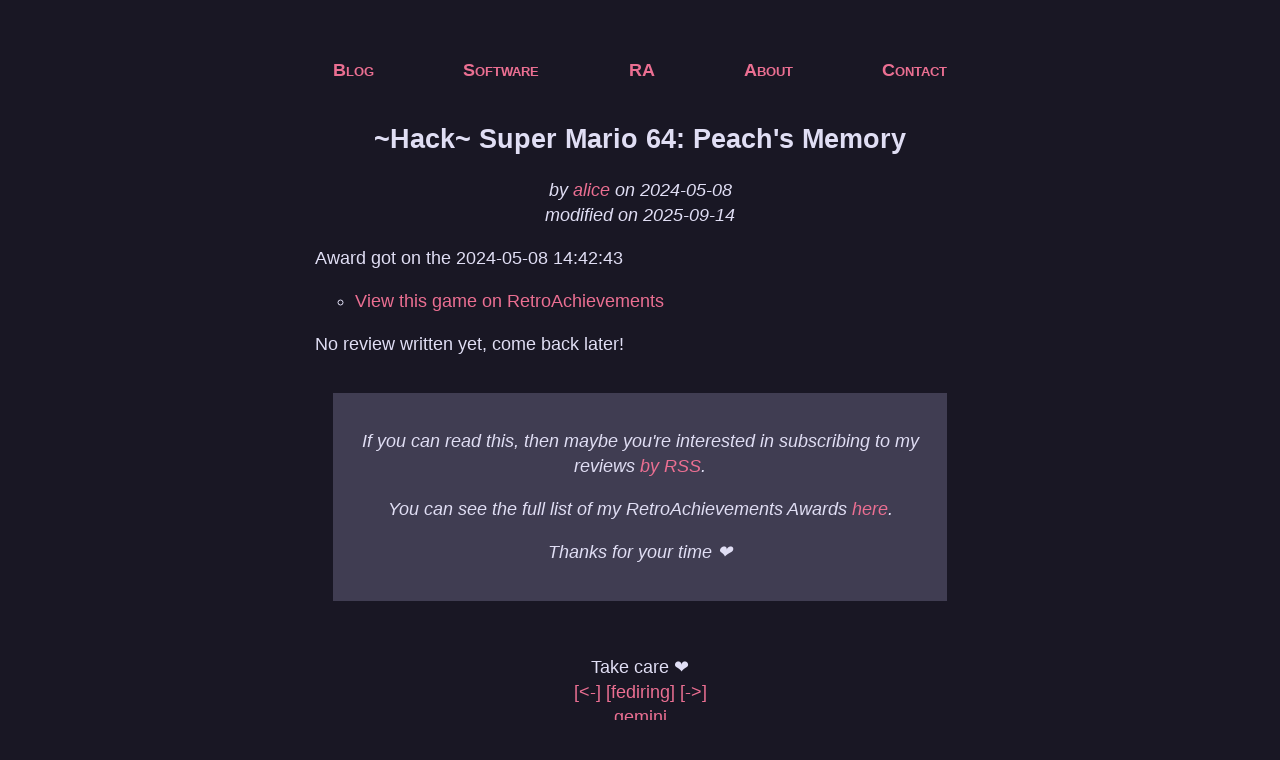

--- FILE ---
content_type: text/html; charset=utf-8
request_url: https://webair.xyz/2024-05-08-hack-super-mario-64-peach-s-memory.html
body_size: 1015
content:
<!DOCTYPE html>
<html lang="rareview">
	<head>
		<meta charset="UTF-8">
		<meta name="description" content='"~Hack~ Super Mario 64: Peach's Memory", écrit avec amour par alice ❤' >
		<meta name="viewport" content="width=device-width, initial-scale=1">
		<title>~Hack~ Super Mario 64: Peach's Memory</title>
		<link href="atom.xml" type="application/atom+xml" rel="alternate" title="webair.xyz (all posts)" >
		<link href="atom_en.xml" type="application/atom+xml" rel="alternate" title="webair.xyz (EN only)" >
		<link href="atom_fr.xml" type="application/atom+xml" rel="alternate" title="webair.xyz (en français)" >
		<link href="atom_rareview.xml" type="application/atom+xml" rel="alternate" title="webair.xyz (RetroAchievements Reviews)" >
		<link rel="shortcut icon" href="img/favicon.png" >
		<link rel="me" href="https://soc.webair.xyz/@theo">
		<link rel="canonical" href="https://webair.xyz/2024-05-08-hack-super-mario-64-peach-s-memory.html">
		<style>
			:root {
				--bg: #191724;
				--bg-alt: #403d52;
				--fg: #e0def4;
				--fg-alt: #eb6f92;
			}
			body {
				margin:40px auto;
				max-width:650px;
				line-height:1.4;
				font-family: Arial, sans-serif;
				font-size:18px;
				color:var(--fg);
				background-color: var(--bg);
				padding:0 10px;
			}
			h1 {
				line-height:1.2;
				text-align:center;
			}
			h2,h3 {
				line-height:1.2;
				border-bottom: 1px solid;
			}
			blockquote,.signature, pre{
				font-style: italic;
				margin: 2em 1em;
				background: var(--bg-alt);
				padding: 1em;
			}
			pre {
				overflow: auto;
			}
			.signature{
				text-align: center;
			}
			p,ul,ol {
				list-style-type: circle;
			}
			a {
				color:var(--fg-alt);
				text-decoration:none;
				border:1em 0;
			}
			a:hover {
				text-decoration:underline;
			}
			.center {
			  display: block;
			  margin-left: auto;
			  margin-right: auto;
			}
			.header{
				margin: 1em 0;
				display: block;
				width:100%;
			}
			.subtitle {
				text-align: center; font-style: italic;
			}
			.navbar{
				display: flex;
				align-items: center;
				justify-content: space-between;
				flex-direction: row;
				text-align: center;
				font-variant: small-caps;
				font-weight: bold;
				padding: 1em;
			}
			.horizontal {
				text-align: center;
				padding:10px 40px;
			}
			.horizontal li {
				display: inline-block;
				margin: 0 0.5em;
			}
			footer {
				display: flex;
				justify-content: center;
			}
			footer p {
				text-align: center;
			}
		</style>
	</head>
	<body>
		<div class="navbar">
			<a href="/index.html">Blog</a>
			<a href="/software.html">Software</a>
			<a href="/retroachievements.html">RA</a>
			<a href="/about.html">About</a>
			<a href="/contact.html">Contact</a>
		</div>
		<article>
			
			<h1>~Hack~ Super Mario 64: Peach's Memory</h1>
			<p class="subtitle">by <a href='/'>alice</a> on 2024-05-08<br>modified on 2025-09-14<p>
			<p>Award got on the 2024-05-08 14:42:43</p>
<ul>
<li><a href="https://retroachievements.org/game/14663">View this game on RetroAchievements</a></li>
</ul>
<p>No review written yet, come back later!</p>

<div class="signature"><p>If you can read this, then maybe you're interested in subscribing to my reviews <a href="/atom_rareview.xml">by RSS</a>.</p>
<p>You can see the full list of my RetroAchievements Awards <a href="/retroachievements.html">here</a>.</p>
<p>Thanks for your time ❤</p>
</div>
		</article>
		<footer>
			<p>
				Take care ❤<br>
				<a href="https://fediring.net/previous?host=webair.xyz">[<-]</a>
				<a href="https://fediring.net/">[fediring]</a>
				<a href="https://fediring.net/next?host=webair.xyz">[->]</a>
				<br><a href="gemini://webair.xyz/2024-05-08-hack-super-mario-64-peach-s-memory.gmi">gemini</a>
			</p>
		</footer>
	</body>
</html>
